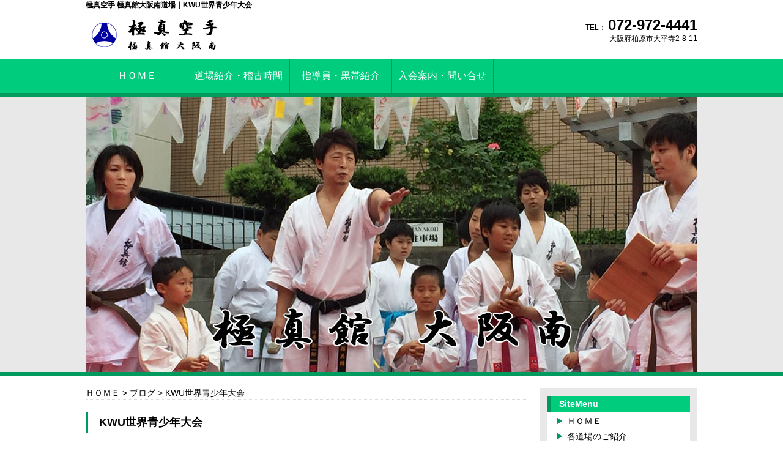

--- FILE ---
content_type: text/html; charset=UTF-8
request_url: http://usui-dojo.com/info-433
body_size: 8980
content:
<!DOCTYPE html PUBLIC "-//W3C//DTD XHTML 1.0 Transitional//EN" "http://www.w3.org/TR/xhtml1/DTD/xhtml1-transitional.dtd">
<html lang="ja">
<head>
<meta http-equiv="Content-Type" content="text/html; charset=utf-8" />
<meta http-equiv="content-script-type" content="text/javascript" />
<meta http-equiv="content-style-type" content="text/css" />
<title>KWU世界青少年大会｜極真空手 極真館大阪南道場</title>
<meta name="description" content="KWU世界青少年大会｜12月7日（金）8日（土） ブルガリアのヴァルナで「KWU世界青少年大会」が開催されました。 大阪南支部から6名が参加させていただきました。 * 若松加恋 初戦開催国ブルガリアの選手に中段回し蹴りを効かせて一本勝ち。二回 …｜極真空手 極真館大阪南道場" />
<link rel="stylesheet" type="text/css" media="all" href="http://usui-dojo.com/wp-content/themes/wp-t2/style.css" />
<meta name="viewport" content="width=device-width, maximum-scale=1.0, minimum-scale=1.0" />
<meta name='robots' content='max-image-preview:large' />
	<style>img:is([sizes="auto" i], [sizes^="auto," i]) { contain-intrinsic-size: 3000px 1500px }</style>
	<link rel='dns-prefetch' href='//maxcdn.bootstrapcdn.com' />
<script type="text/javascript">
/* <![CDATA[ */
window._wpemojiSettings = {"baseUrl":"https:\/\/s.w.org\/images\/core\/emoji\/15.0.3\/72x72\/","ext":".png","svgUrl":"https:\/\/s.w.org\/images\/core\/emoji\/15.0.3\/svg\/","svgExt":".svg","source":{"concatemoji":"http:\/\/usui-dojo.com\/wp-includes\/js\/wp-emoji-release.min.js?ver=6.7.4"}};
/*! This file is auto-generated */
!function(i,n){var o,s,e;function c(e){try{var t={supportTests:e,timestamp:(new Date).valueOf()};sessionStorage.setItem(o,JSON.stringify(t))}catch(e){}}function p(e,t,n){e.clearRect(0,0,e.canvas.width,e.canvas.height),e.fillText(t,0,0);var t=new Uint32Array(e.getImageData(0,0,e.canvas.width,e.canvas.height).data),r=(e.clearRect(0,0,e.canvas.width,e.canvas.height),e.fillText(n,0,0),new Uint32Array(e.getImageData(0,0,e.canvas.width,e.canvas.height).data));return t.every(function(e,t){return e===r[t]})}function u(e,t,n){switch(t){case"flag":return n(e,"\ud83c\udff3\ufe0f\u200d\u26a7\ufe0f","\ud83c\udff3\ufe0f\u200b\u26a7\ufe0f")?!1:!n(e,"\ud83c\uddfa\ud83c\uddf3","\ud83c\uddfa\u200b\ud83c\uddf3")&&!n(e,"\ud83c\udff4\udb40\udc67\udb40\udc62\udb40\udc65\udb40\udc6e\udb40\udc67\udb40\udc7f","\ud83c\udff4\u200b\udb40\udc67\u200b\udb40\udc62\u200b\udb40\udc65\u200b\udb40\udc6e\u200b\udb40\udc67\u200b\udb40\udc7f");case"emoji":return!n(e,"\ud83d\udc26\u200d\u2b1b","\ud83d\udc26\u200b\u2b1b")}return!1}function f(e,t,n){var r="undefined"!=typeof WorkerGlobalScope&&self instanceof WorkerGlobalScope?new OffscreenCanvas(300,150):i.createElement("canvas"),a=r.getContext("2d",{willReadFrequently:!0}),o=(a.textBaseline="top",a.font="600 32px Arial",{});return e.forEach(function(e){o[e]=t(a,e,n)}),o}function t(e){var t=i.createElement("script");t.src=e,t.defer=!0,i.head.appendChild(t)}"undefined"!=typeof Promise&&(o="wpEmojiSettingsSupports",s=["flag","emoji"],n.supports={everything:!0,everythingExceptFlag:!0},e=new Promise(function(e){i.addEventListener("DOMContentLoaded",e,{once:!0})}),new Promise(function(t){var n=function(){try{var e=JSON.parse(sessionStorage.getItem(o));if("object"==typeof e&&"number"==typeof e.timestamp&&(new Date).valueOf()<e.timestamp+604800&&"object"==typeof e.supportTests)return e.supportTests}catch(e){}return null}();if(!n){if("undefined"!=typeof Worker&&"undefined"!=typeof OffscreenCanvas&&"undefined"!=typeof URL&&URL.createObjectURL&&"undefined"!=typeof Blob)try{var e="postMessage("+f.toString()+"("+[JSON.stringify(s),u.toString(),p.toString()].join(",")+"));",r=new Blob([e],{type:"text/javascript"}),a=new Worker(URL.createObjectURL(r),{name:"wpTestEmojiSupports"});return void(a.onmessage=function(e){c(n=e.data),a.terminate(),t(n)})}catch(e){}c(n=f(s,u,p))}t(n)}).then(function(e){for(var t in e)n.supports[t]=e[t],n.supports.everything=n.supports.everything&&n.supports[t],"flag"!==t&&(n.supports.everythingExceptFlag=n.supports.everythingExceptFlag&&n.supports[t]);n.supports.everythingExceptFlag=n.supports.everythingExceptFlag&&!n.supports.flag,n.DOMReady=!1,n.readyCallback=function(){n.DOMReady=!0}}).then(function(){return e}).then(function(){var e;n.supports.everything||(n.readyCallback(),(e=n.source||{}).concatemoji?t(e.concatemoji):e.wpemoji&&e.twemoji&&(t(e.twemoji),t(e.wpemoji)))}))}((window,document),window._wpemojiSettings);
/* ]]> */
</script>
<link rel='stylesheet' id='sbr_styles-css' href='http://usui-dojo.com/wp-content/plugins/reviews-feed/assets/css/sbr-styles.css?ver=2.1.0' type='text/css' media='all' />
<link rel='stylesheet' id='sbi_styles-css' href='http://usui-dojo.com/wp-content/plugins/instagram-feed/css/sbi-styles.min.css?ver=6.8.0' type='text/css' media='all' />
<style id='wp-emoji-styles-inline-css' type='text/css'>

	img.wp-smiley, img.emoji {
		display: inline !important;
		border: none !important;
		box-shadow: none !important;
		height: 1em !important;
		width: 1em !important;
		margin: 0 0.07em !important;
		vertical-align: -0.1em !important;
		background: none !important;
		padding: 0 !important;
	}
</style>
<link rel='stylesheet' id='wp-block-library-css' href='http://usui-dojo.com/wp-includes/css/dist/block-library/style.min.css?ver=6.7.4' type='text/css' media='all' />
<style id='classic-theme-styles-inline-css' type='text/css'>
/*! This file is auto-generated */
.wp-block-button__link{color:#fff;background-color:#32373c;border-radius:9999px;box-shadow:none;text-decoration:none;padding:calc(.667em + 2px) calc(1.333em + 2px);font-size:1.125em}.wp-block-file__button{background:#32373c;color:#fff;text-decoration:none}
</style>
<style id='global-styles-inline-css' type='text/css'>
:root{--wp--preset--aspect-ratio--square: 1;--wp--preset--aspect-ratio--4-3: 4/3;--wp--preset--aspect-ratio--3-4: 3/4;--wp--preset--aspect-ratio--3-2: 3/2;--wp--preset--aspect-ratio--2-3: 2/3;--wp--preset--aspect-ratio--16-9: 16/9;--wp--preset--aspect-ratio--9-16: 9/16;--wp--preset--color--black: #000000;--wp--preset--color--cyan-bluish-gray: #abb8c3;--wp--preset--color--white: #ffffff;--wp--preset--color--pale-pink: #f78da7;--wp--preset--color--vivid-red: #cf2e2e;--wp--preset--color--luminous-vivid-orange: #ff6900;--wp--preset--color--luminous-vivid-amber: #fcb900;--wp--preset--color--light-green-cyan: #7bdcb5;--wp--preset--color--vivid-green-cyan: #00d084;--wp--preset--color--pale-cyan-blue: #8ed1fc;--wp--preset--color--vivid-cyan-blue: #0693e3;--wp--preset--color--vivid-purple: #9b51e0;--wp--preset--gradient--vivid-cyan-blue-to-vivid-purple: linear-gradient(135deg,rgba(6,147,227,1) 0%,rgb(155,81,224) 100%);--wp--preset--gradient--light-green-cyan-to-vivid-green-cyan: linear-gradient(135deg,rgb(122,220,180) 0%,rgb(0,208,130) 100%);--wp--preset--gradient--luminous-vivid-amber-to-luminous-vivid-orange: linear-gradient(135deg,rgba(252,185,0,1) 0%,rgba(255,105,0,1) 100%);--wp--preset--gradient--luminous-vivid-orange-to-vivid-red: linear-gradient(135deg,rgba(255,105,0,1) 0%,rgb(207,46,46) 100%);--wp--preset--gradient--very-light-gray-to-cyan-bluish-gray: linear-gradient(135deg,rgb(238,238,238) 0%,rgb(169,184,195) 100%);--wp--preset--gradient--cool-to-warm-spectrum: linear-gradient(135deg,rgb(74,234,220) 0%,rgb(151,120,209) 20%,rgb(207,42,186) 40%,rgb(238,44,130) 60%,rgb(251,105,98) 80%,rgb(254,248,76) 100%);--wp--preset--gradient--blush-light-purple: linear-gradient(135deg,rgb(255,206,236) 0%,rgb(152,150,240) 100%);--wp--preset--gradient--blush-bordeaux: linear-gradient(135deg,rgb(254,205,165) 0%,rgb(254,45,45) 50%,rgb(107,0,62) 100%);--wp--preset--gradient--luminous-dusk: linear-gradient(135deg,rgb(255,203,112) 0%,rgb(199,81,192) 50%,rgb(65,88,208) 100%);--wp--preset--gradient--pale-ocean: linear-gradient(135deg,rgb(255,245,203) 0%,rgb(182,227,212) 50%,rgb(51,167,181) 100%);--wp--preset--gradient--electric-grass: linear-gradient(135deg,rgb(202,248,128) 0%,rgb(113,206,126) 100%);--wp--preset--gradient--midnight: linear-gradient(135deg,rgb(2,3,129) 0%,rgb(40,116,252) 100%);--wp--preset--font-size--small: 13px;--wp--preset--font-size--medium: 20px;--wp--preset--font-size--large: 36px;--wp--preset--font-size--x-large: 42px;--wp--preset--spacing--20: 0.44rem;--wp--preset--spacing--30: 0.67rem;--wp--preset--spacing--40: 1rem;--wp--preset--spacing--50: 1.5rem;--wp--preset--spacing--60: 2.25rem;--wp--preset--spacing--70: 3.38rem;--wp--preset--spacing--80: 5.06rem;--wp--preset--shadow--natural: 6px 6px 9px rgba(0, 0, 0, 0.2);--wp--preset--shadow--deep: 12px 12px 50px rgba(0, 0, 0, 0.4);--wp--preset--shadow--sharp: 6px 6px 0px rgba(0, 0, 0, 0.2);--wp--preset--shadow--outlined: 6px 6px 0px -3px rgba(255, 255, 255, 1), 6px 6px rgba(0, 0, 0, 1);--wp--preset--shadow--crisp: 6px 6px 0px rgba(0, 0, 0, 1);}:where(.is-layout-flex){gap: 0.5em;}:where(.is-layout-grid){gap: 0.5em;}body .is-layout-flex{display: flex;}.is-layout-flex{flex-wrap: wrap;align-items: center;}.is-layout-flex > :is(*, div){margin: 0;}body .is-layout-grid{display: grid;}.is-layout-grid > :is(*, div){margin: 0;}:where(.wp-block-columns.is-layout-flex){gap: 2em;}:where(.wp-block-columns.is-layout-grid){gap: 2em;}:where(.wp-block-post-template.is-layout-flex){gap: 1.25em;}:where(.wp-block-post-template.is-layout-grid){gap: 1.25em;}.has-black-color{color: var(--wp--preset--color--black) !important;}.has-cyan-bluish-gray-color{color: var(--wp--preset--color--cyan-bluish-gray) !important;}.has-white-color{color: var(--wp--preset--color--white) !important;}.has-pale-pink-color{color: var(--wp--preset--color--pale-pink) !important;}.has-vivid-red-color{color: var(--wp--preset--color--vivid-red) !important;}.has-luminous-vivid-orange-color{color: var(--wp--preset--color--luminous-vivid-orange) !important;}.has-luminous-vivid-amber-color{color: var(--wp--preset--color--luminous-vivid-amber) !important;}.has-light-green-cyan-color{color: var(--wp--preset--color--light-green-cyan) !important;}.has-vivid-green-cyan-color{color: var(--wp--preset--color--vivid-green-cyan) !important;}.has-pale-cyan-blue-color{color: var(--wp--preset--color--pale-cyan-blue) !important;}.has-vivid-cyan-blue-color{color: var(--wp--preset--color--vivid-cyan-blue) !important;}.has-vivid-purple-color{color: var(--wp--preset--color--vivid-purple) !important;}.has-black-background-color{background-color: var(--wp--preset--color--black) !important;}.has-cyan-bluish-gray-background-color{background-color: var(--wp--preset--color--cyan-bluish-gray) !important;}.has-white-background-color{background-color: var(--wp--preset--color--white) !important;}.has-pale-pink-background-color{background-color: var(--wp--preset--color--pale-pink) !important;}.has-vivid-red-background-color{background-color: var(--wp--preset--color--vivid-red) !important;}.has-luminous-vivid-orange-background-color{background-color: var(--wp--preset--color--luminous-vivid-orange) !important;}.has-luminous-vivid-amber-background-color{background-color: var(--wp--preset--color--luminous-vivid-amber) !important;}.has-light-green-cyan-background-color{background-color: var(--wp--preset--color--light-green-cyan) !important;}.has-vivid-green-cyan-background-color{background-color: var(--wp--preset--color--vivid-green-cyan) !important;}.has-pale-cyan-blue-background-color{background-color: var(--wp--preset--color--pale-cyan-blue) !important;}.has-vivid-cyan-blue-background-color{background-color: var(--wp--preset--color--vivid-cyan-blue) !important;}.has-vivid-purple-background-color{background-color: var(--wp--preset--color--vivid-purple) !important;}.has-black-border-color{border-color: var(--wp--preset--color--black) !important;}.has-cyan-bluish-gray-border-color{border-color: var(--wp--preset--color--cyan-bluish-gray) !important;}.has-white-border-color{border-color: var(--wp--preset--color--white) !important;}.has-pale-pink-border-color{border-color: var(--wp--preset--color--pale-pink) !important;}.has-vivid-red-border-color{border-color: var(--wp--preset--color--vivid-red) !important;}.has-luminous-vivid-orange-border-color{border-color: var(--wp--preset--color--luminous-vivid-orange) !important;}.has-luminous-vivid-amber-border-color{border-color: var(--wp--preset--color--luminous-vivid-amber) !important;}.has-light-green-cyan-border-color{border-color: var(--wp--preset--color--light-green-cyan) !important;}.has-vivid-green-cyan-border-color{border-color: var(--wp--preset--color--vivid-green-cyan) !important;}.has-pale-cyan-blue-border-color{border-color: var(--wp--preset--color--pale-cyan-blue) !important;}.has-vivid-cyan-blue-border-color{border-color: var(--wp--preset--color--vivid-cyan-blue) !important;}.has-vivid-purple-border-color{border-color: var(--wp--preset--color--vivid-purple) !important;}.has-vivid-cyan-blue-to-vivid-purple-gradient-background{background: var(--wp--preset--gradient--vivid-cyan-blue-to-vivid-purple) !important;}.has-light-green-cyan-to-vivid-green-cyan-gradient-background{background: var(--wp--preset--gradient--light-green-cyan-to-vivid-green-cyan) !important;}.has-luminous-vivid-amber-to-luminous-vivid-orange-gradient-background{background: var(--wp--preset--gradient--luminous-vivid-amber-to-luminous-vivid-orange) !important;}.has-luminous-vivid-orange-to-vivid-red-gradient-background{background: var(--wp--preset--gradient--luminous-vivid-orange-to-vivid-red) !important;}.has-very-light-gray-to-cyan-bluish-gray-gradient-background{background: var(--wp--preset--gradient--very-light-gray-to-cyan-bluish-gray) !important;}.has-cool-to-warm-spectrum-gradient-background{background: var(--wp--preset--gradient--cool-to-warm-spectrum) !important;}.has-blush-light-purple-gradient-background{background: var(--wp--preset--gradient--blush-light-purple) !important;}.has-blush-bordeaux-gradient-background{background: var(--wp--preset--gradient--blush-bordeaux) !important;}.has-luminous-dusk-gradient-background{background: var(--wp--preset--gradient--luminous-dusk) !important;}.has-pale-ocean-gradient-background{background: var(--wp--preset--gradient--pale-ocean) !important;}.has-electric-grass-gradient-background{background: var(--wp--preset--gradient--electric-grass) !important;}.has-midnight-gradient-background{background: var(--wp--preset--gradient--midnight) !important;}.has-small-font-size{font-size: var(--wp--preset--font-size--small) !important;}.has-medium-font-size{font-size: var(--wp--preset--font-size--medium) !important;}.has-large-font-size{font-size: var(--wp--preset--font-size--large) !important;}.has-x-large-font-size{font-size: var(--wp--preset--font-size--x-large) !important;}
:where(.wp-block-post-template.is-layout-flex){gap: 1.25em;}:where(.wp-block-post-template.is-layout-grid){gap: 1.25em;}
:where(.wp-block-columns.is-layout-flex){gap: 2em;}:where(.wp-block-columns.is-layout-grid){gap: 2em;}
:root :where(.wp-block-pullquote){font-size: 1.5em;line-height: 1.6;}
</style>
<link rel='stylesheet' id='ctf_styles-css' href='http://usui-dojo.com/wp-content/plugins/custom-twitter-feeds/css/ctf-styles.min.css?ver=2.3.0' type='text/css' media='all' />
<link rel='stylesheet' id='cff-css' href='http://usui-dojo.com/wp-content/plugins/custom-facebook-feed/assets/css/cff-style.min.css?ver=4.3.0' type='text/css' media='all' />
<link rel='stylesheet' id='sb-font-awesome-css' href='https://maxcdn.bootstrapcdn.com/font-awesome/4.7.0/css/font-awesome.min.css?ver=6.7.4' type='text/css' media='all' />
<link rel='stylesheet' id='wp-pagenavi-css' href='http://usui-dojo.com/wp-content/plugins/wp-pagenavi/pagenavi-css.css?ver=2.70' type='text/css' media='all' />
<script type="text/javascript" src="http://usui-dojo.com/wp-includes/js/jquery/jquery.min.js?ver=3.7.1" id="jquery-core-js"></script>
<script type="text/javascript" src="http://usui-dojo.com/wp-includes/js/jquery/jquery-migrate.min.js?ver=3.4.1" id="jquery-migrate-js"></script>
<link rel="https://api.w.org/" href="http://usui-dojo.com/wp-json/" /><link rel="alternate" title="JSON" type="application/json" href="http://usui-dojo.com/wp-json/wp/v2/posts/433" /><link rel="canonical" href="http://usui-dojo.com/info-433" />
<link rel="alternate" title="oEmbed (JSON)" type="application/json+oembed" href="http://usui-dojo.com/wp-json/oembed/1.0/embed?url=http%3A%2F%2Fusui-dojo.com%2Finfo-433" />
<link rel="alternate" title="oEmbed (XML)" type="text/xml+oembed" href="http://usui-dojo.com/wp-json/oembed/1.0/embed?url=http%3A%2F%2Fusui-dojo.com%2Finfo-433&#038;format=xml" />
<script>
  (function(i,s,o,g,r,a,m){i['GoogleAnalyticsObject']=r;i[r]=i[r]||function(){
  (i[r].q=i[r].q||[]).push(arguments)},i[r].l=1*new Date();a=s.createElement(o),
  m=s.getElementsByTagName(o)[0];a.async=1;a.src=g;m.parentNode.insertBefore(a,m)
  })(window,document,'script','https://www.google-analytics.com/analytics.js','ga');
  ga('create', 'UA-3137391-46', 'auto');
  ga('send', 'pageview');
</script>
</head>
<body class="post-template-default single single-post postid-433 single-format-standard">
<h1 class="wrapper"><a href="http://usui-dojo.com/">極真空手 極真館大阪南道場｜KWU世界青少年大会</a></h1>
<div id="header" class="wrapper float">
    <p class="lef"><a href="http://usui-dojo.com/"><img src="http://usui-dojo.com/wp-content/themes/wp-t2/images/logo.gif" width="234" height="60" alt="極真空手 極真館大阪南道場" /></a></p>
    <p class="rig">TEL： <a href="tel:072-972-4441" onClick="ga('send','event','tel','072-972-4441','header');">072-972-4441</a><br />大阪府柏原市大平寺2-8-11</p>
</div>
<nav><div class="menu-header-container"><ul id="menu-header" class="menu"><li><a href="http://usui-dojo.com/">ＨＯＭＥ</a></li>
<li><a href="http://usui-dojo.com/guide">道場紹介・稽古時間</a></li>
<li><a href="http://usui-dojo.com/instractot">指導員・黒帯紹介</a></li>
<li><a href="http://usui-dojo.com/form">入会案内・問い合せ</a></li>
</ul></div></nav>
<p id="main_img"><img src="http://usui-dojo.com/wp-content/themes/wp-t2/images/main.jpg" width="1000" height="450" alt="極真空手 極真館大阪南道場" /></p>
<div id="contents" class="wrapper">
<div id="main-column">
    <div class="breadcrumbs" typeof="BreadcrumbList" vocab="http://schema.org/" id="breadcrumb"><!-- Breadcrumb NavXT 7.4.1 -->
<span property="itemListElement" typeof="ListItem"><a property="item" typeof="WebPage" title="極真空手 極真館大阪南道場へ移動" href="http://usui-dojo.com" class="home"><span property="name">ＨＯＭＥ</span></a><meta property="position" content="1"></span> &gt; <span property="itemListElement" typeof="ListItem"><a property="item" typeof="WebPage" title="ブログのカテゴリーアーカイブへ移動" href="http://usui-dojo.com/category/info" class="taxonomy category"><span property="name">ブログ</span></a><meta property="position" content="2"></span> &gt; <span property="itemListElement" typeof="ListItem"><span property="name">KWU世界青少年大会</span><meta property="position" content="3"></span></div>
	<h2 class="headline_1">KWU世界青少年大会</h2><div id="single"><p>12月7日（金）8日（土）<br />
ブルガリアのヴァルナで「KWU世界青少年大会」が開催されました。</p>
<p>大阪南支部から6名が参加させていただきました。</p>
<p>* 若松加恋 初戦開催国ブルガリアの選手に中段回し蹴りを効かせて一本勝ち。二回戦カザフスタンの選手に判定負け。</p>
<p>* 至田結愛、初戦で頭一つ分以上身長差のある相手に引かずに打ち合うも延長戦で判定負け。</p>
<p>* 至田大我、初戦シード。二回戦アルメニアの選手に合わせ一本負け。</p>
<p>* 西村晃穂、3位入賞。準決勝では突きの強い相手に膝蹴りを駆使して打ち合うも判定負け。</p>
<p>* 千田隼人、3位入賞及び敢闘賞受賞。回転力のある突きを活かして延長戦まで戦いましたが、カザフスタンの選手に延長戦で判定負け。</p>
<p>* 南萌香、優勝。世界大会三連覇及び敢闘賞受賞。厳しい対戦が続きましたが、決勝では再延長の最終局面でラッシュをかけ見事優勝。</p>
<p>惜しくも敗退した選手も日本代表に恥じない試合を見せてくれました。みんな本当によく頑張ったと思います。<br />
世界を相手に戦うという経験は誰しもが得られるものではありません。<br />
出場した選手は今回の経験を活かして更に努力を積み重ねていきましょう！</p>
<p><img fetchpriority="high" decoding="async" class="size-medium wp-image-437 alignnone" src="http://usui-dojo.com/wp-content/uploads/2018/12/0FFDF0F8-488C-429F-B4B0-ACEAFC4252EB-267x200.png" alt="" width="267" height="200" srcset="http://usui-dojo.com/wp-content/uploads/2018/12/0FFDF0F8-488C-429F-B4B0-ACEAFC4252EB-267x200.png 267w, http://usui-dojo.com/wp-content/uploads/2018/12/0FFDF0F8-488C-429F-B4B0-ACEAFC4252EB-768x576.png 768w, http://usui-dojo.com/wp-content/uploads/2018/12/0FFDF0F8-488C-429F-B4B0-ACEAFC4252EB-700x525.png 700w, http://usui-dojo.com/wp-content/uploads/2018/12/0FFDF0F8-488C-429F-B4B0-ACEAFC4252EB.png 1478w" sizes="(max-width: 267px) 100vw, 267px" /></p>
<p>&nbsp;</p>
<p>また今回の海外遠征は日本国内の試合では考えられないほど長旅で約30時間の移動となりました。</p>
<p>&nbsp;</p>
<p>ホテルはすごく綺麗だったり、海外の有名選手と記念撮影、観光などで見聞を深めたり、試合後のパーティーでは海外の同年代と交流したり、空手を通じて様々な経験が出来ました。</p>
<p>&nbsp;</p>
<p><img decoding="async" class="size-medium wp-image-435 alignnone" src="http://usui-dojo.com/wp-content/uploads/2018/12/349D1F94-2429-4EC7-8B39-6A91A0645C27-267x200.jpeg" alt="" width="267" height="200" srcset="http://usui-dojo.com/wp-content/uploads/2018/12/349D1F94-2429-4EC7-8B39-6A91A0645C27-267x200.jpeg 267w, http://usui-dojo.com/wp-content/uploads/2018/12/349D1F94-2429-4EC7-8B39-6A91A0645C27-768x576.jpeg 768w, http://usui-dojo.com/wp-content/uploads/2018/12/349D1F94-2429-4EC7-8B39-6A91A0645C27-700x525.jpeg 700w" sizes="(max-width: 267px) 100vw, 267px" /></p>
<p><img decoding="async" class="alignleft size-medium wp-image-434" src="http://usui-dojo.com/wp-content/uploads/2018/12/732520D8-ADE1-4CE8-9450-C6D452E1C974-267x200.jpeg" alt="" width="267" height="200" srcset="http://usui-dojo.com/wp-content/uploads/2018/12/732520D8-ADE1-4CE8-9450-C6D452E1C974-267x200.jpeg 267w, http://usui-dojo.com/wp-content/uploads/2018/12/732520D8-ADE1-4CE8-9450-C6D452E1C974-768x576.jpeg 768w, http://usui-dojo.com/wp-content/uploads/2018/12/732520D8-ADE1-4CE8-9450-C6D452E1C974-700x525.jpeg 700w" sizes="(max-width: 267px) 100vw, 267px" /></p>
<p><img loading="lazy" decoding="async" class="size-medium wp-image-438 alignnone" src="http://usui-dojo.com/wp-content/uploads/2018/12/0E45E380-085D-40EA-9984-F8E39645892B-267x200.jpeg" alt="" width="267" height="200" srcset="http://usui-dojo.com/wp-content/uploads/2018/12/0E45E380-085D-40EA-9984-F8E39645892B-267x200.jpeg 267w, http://usui-dojo.com/wp-content/uploads/2018/12/0E45E380-085D-40EA-9984-F8E39645892B-768x576.jpeg 768w, http://usui-dojo.com/wp-content/uploads/2018/12/0E45E380-085D-40EA-9984-F8E39645892B-700x525.jpeg 700w, http://usui-dojo.com/wp-content/uploads/2018/12/0E45E380-085D-40EA-9984-F8E39645892B.jpeg 1478w" sizes="auto, (max-width: 267px) 100vw, 267px" /></p>
<p><img loading="lazy" decoding="async" class="size-medium wp-image-439 alignnone" src="http://usui-dojo.com/wp-content/uploads/2018/12/BB34A3DB-904C-4F76-8D50-90D946CF051D-267x200.jpeg" alt="" width="267" height="200" srcset="http://usui-dojo.com/wp-content/uploads/2018/12/BB34A3DB-904C-4F76-8D50-90D946CF051D-267x200.jpeg 267w, http://usui-dojo.com/wp-content/uploads/2018/12/BB34A3DB-904C-4F76-8D50-90D946CF051D-768x576.jpeg 768w, http://usui-dojo.com/wp-content/uploads/2018/12/BB34A3DB-904C-4F76-8D50-90D946CF051D-700x525.jpeg 700w, http://usui-dojo.com/wp-content/uploads/2018/12/BB34A3DB-904C-4F76-8D50-90D946CF051D.jpeg 1478w" sizes="auto, (max-width: 267px) 100vw, 267px" /></p>
<p><img loading="lazy" decoding="async" class="size-medium wp-image-440 alignnone" src="http://usui-dojo.com/wp-content/uploads/2018/12/0B0FFE86-2856-4EB7-AB58-2AD05B9CE7AD-267x200.jpeg" alt="" width="267" height="200" srcset="http://usui-dojo.com/wp-content/uploads/2018/12/0B0FFE86-2856-4EB7-AB58-2AD05B9CE7AD-267x200.jpeg 267w, http://usui-dojo.com/wp-content/uploads/2018/12/0B0FFE86-2856-4EB7-AB58-2AD05B9CE7AD-768x576.jpeg 768w, http://usui-dojo.com/wp-content/uploads/2018/12/0B0FFE86-2856-4EB7-AB58-2AD05B9CE7AD-700x525.jpeg 700w, http://usui-dojo.com/wp-content/uploads/2018/12/0B0FFE86-2856-4EB7-AB58-2AD05B9CE7AD.jpeg 1478w" sizes="auto, (max-width: 267px) 100vw, 267px" /></p>
<p>アレクサンダー・ピチュクノフKWU事務長と。</p>
<p><img loading="lazy" decoding="async" class="size-medium wp-image-436 alignnone" src="http://usui-dojo.com/wp-content/uploads/2018/12/517DBC40-5BE6-429C-86AC-87F074C10F5C-267x200.jpeg" alt="" width="267" height="200" srcset="http://usui-dojo.com/wp-content/uploads/2018/12/517DBC40-5BE6-429C-86AC-87F074C10F5C-267x200.jpeg 267w, http://usui-dojo.com/wp-content/uploads/2018/12/517DBC40-5BE6-429C-86AC-87F074C10F5C-768x576.jpeg 768w, http://usui-dojo.com/wp-content/uploads/2018/12/517DBC40-5BE6-429C-86AC-87F074C10F5C-700x525.jpeg 700w" sizes="auto, (max-width: 267px) 100vw, 267px" /></p>
<p>極真館ブルガリア ザハリ・ダミヤノフ コーチと。</p>
<p><img loading="lazy" decoding="async" class="size-medium wp-image-441 alignnone" src="http://usui-dojo.com/wp-content/uploads/2018/12/CD5D1D86-C3E3-4F92-A82E-2F93645DE532-267x200.jpeg" alt="" width="267" height="200" srcset="http://usui-dojo.com/wp-content/uploads/2018/12/CD5D1D86-C3E3-4F92-A82E-2F93645DE532-267x200.jpeg 267w, http://usui-dojo.com/wp-content/uploads/2018/12/CD5D1D86-C3E3-4F92-A82E-2F93645DE532-768x575.jpeg 768w, http://usui-dojo.com/wp-content/uploads/2018/12/CD5D1D86-C3E3-4F92-A82E-2F93645DE532-700x524.jpeg 700w, http://usui-dojo.com/wp-content/uploads/2018/12/CD5D1D86-C3E3-4F92-A82E-2F93645DE532.jpeg 1188w" sizes="auto, (max-width: 267px) 100vw, 267px" /></p>
<p>&nbsp;</p>
<p><img loading="lazy" decoding="async" class="size-medium wp-image-442 alignnone" src="http://usui-dojo.com/wp-content/uploads/2018/12/AEBB2454-04AD-4FC8-BD93-5F96ADEF9FEC-267x200.jpeg" alt="" width="267" height="200" srcset="http://usui-dojo.com/wp-content/uploads/2018/12/AEBB2454-04AD-4FC8-BD93-5F96ADEF9FEC-267x200.jpeg 267w, http://usui-dojo.com/wp-content/uploads/2018/12/AEBB2454-04AD-4FC8-BD93-5F96ADEF9FEC-768x575.jpeg 768w, http://usui-dojo.com/wp-content/uploads/2018/12/AEBB2454-04AD-4FC8-BD93-5F96ADEF9FEC-700x524.jpeg 700w, http://usui-dojo.com/wp-content/uploads/2018/12/AEBB2454-04AD-4FC8-BD93-5F96ADEF9FEC.jpeg 1188w" sizes="auto, (max-width: 267px) 100vw, 267px" /></p>
<p><img loading="lazy" decoding="async" class="size-medium wp-image-443 alignnone" src="http://usui-dojo.com/wp-content/uploads/2018/12/F2B9B0B4-4EDB-4945-958B-281267E859C7-267x200.jpeg" alt="" width="267" height="200" srcset="http://usui-dojo.com/wp-content/uploads/2018/12/F2B9B0B4-4EDB-4945-958B-281267E859C7-267x200.jpeg 267w, http://usui-dojo.com/wp-content/uploads/2018/12/F2B9B0B4-4EDB-4945-958B-281267E859C7-768x576.jpeg 768w, http://usui-dojo.com/wp-content/uploads/2018/12/F2B9B0B4-4EDB-4945-958B-281267E859C7-700x525.jpeg 700w, http://usui-dojo.com/wp-content/uploads/2018/12/F2B9B0B4-4EDB-4945-958B-281267E859C7.jpeg 1478w" sizes="auto, (max-width: 267px) 100vw, 267px" /></p>
<p><img loading="lazy" decoding="async" class="size-medium wp-image-444 alignnone" src="http://usui-dojo.com/wp-content/uploads/2018/12/C06AFA9C-8C2B-46FE-B397-7F7DD3721D71-267x200.jpeg" alt="" width="267" height="200" srcset="http://usui-dojo.com/wp-content/uploads/2018/12/C06AFA9C-8C2B-46FE-B397-7F7DD3721D71-267x200.jpeg 267w, http://usui-dojo.com/wp-content/uploads/2018/12/C06AFA9C-8C2B-46FE-B397-7F7DD3721D71-768x576.jpeg 768w, http://usui-dojo.com/wp-content/uploads/2018/12/C06AFA9C-8C2B-46FE-B397-7F7DD3721D71-700x525.jpeg 700w, http://usui-dojo.com/wp-content/uploads/2018/12/C06AFA9C-8C2B-46FE-B397-7F7DD3721D71.jpeg 1478w" sizes="auto, (max-width: 267px) 100vw, 267px" /></p>
<p>&nbsp;</p>
<p>最後になりましたが、盧山初雄館長はじめ支部長の皆様、今回の遠征でお世話になった皆様、本当にありがとうございました。</p>
<p>&nbsp;</p>
<p>&nbsp;</p>
</div></div><!-- #main_column[e] -->
<div id="side-column">
<div class="inner">
	<div class="widget-box">
	<h3 class="hl-1">SiteMenu</h3>
	<div class="menu-side-menu-container"><ul id="menu-side-menu" class="menu"><li><a href="http://usui-dojo.com/">ＨＯＭＥ</a></li>
<li><a href="http://usui-dojo.com/guide">各道場のご紹介</a></li>
<li><a href="http://usui-dojo.com/guide">稽古時間のご案内</a></li>
<li><a href="http://usui-dojo.com/instractot">指導員・黒帯紹介</a></li>
<li><a href="http://usui-dojo.com/form">入会案内・問い合わせ</a></li>
</ul></div>	</div>
	<div id="categories-2" class="widget-box widget_categories"><h3>カテゴリー</h3>
			<ul>
					<li class="cat-item cat-item-6"><a href="http://usui-dojo.com/category/2018%e5%b9%b4%e9%96%93%e8%a1%8c%e4%ba%8b%e4%ba%88%e5%ae%9a">2018年間行事予定</a>
</li>
	<li class="cat-item cat-item-5"><a href="http://usui-dojo.com/category/schedule">2019　年間行事予定</a>
</li>
	<li class="cat-item cat-item-1"><a href="http://usui-dojo.com/category/info">ブログ</a>
</li>
			</ul>

			</div></div>
<div class="txt_c space_s">
<iframe src="https://www.facebook.com/plugins/page.php?href=https%3A%2F%2Fwww.facebook.com%2F%E6%A5%B5%E7%9C%9F%E9%A4%A8%E5%A4%A7%E9%98%AA%E5%8D%97%E6%94%AF%E9%83%A8%E6%9F%8F%E5%8E%9F%E9%81%93%E5%A0%B4-254945184584941%2F&tabs=timeline&width=260&height=300&small_header=true&adapt_container_width=false&hide_cover=false&show_facepile=false&appId" width="260" height="300" style="border:none;overflow:hidden" scrolling="no" frameborder="0" allowTransparency="true"></iframe>
</div>
</div>
<!-- /side-column -->
</div>
<!-- #contents[e] -->
<div id="footer">
	<div class="wrapper">
		<ul id="menu-footer" class="menu"><li><a href="http://usui-dojo.com/">HOME</a></li>
<li><a href="http://usui-dojo.com/form">問い合わせ</a></li>
<li><a href="http://usui-dojo.com/privacy">プライバシーポリシー</a></li>
<li><a href="http://usui-dojo.com/copyright">ホームページの利用について</a></li>
<li><a href="http://usui-dojo.com/sitemap">サイトマップ</a></li>
</ul>        <address>Copyright © <a href="http://usui-dojo.com/">極真空手 極真館大阪南道場</a> All Rights Reserved.</address>
    </div>
</div>
<!-- Custom Facebook Feed JS -->
<script type="text/javascript">var cffajaxurl = "http://usui-dojo.com/wp-admin/admin-ajax.php";
var cfflinkhashtags = "true";
</script>
<!-- Instagram Feed JS -->
<script type="text/javascript">
var sbiajaxurl = "http://usui-dojo.com/wp-admin/admin-ajax.php";
</script>
<script type="text/javascript" src="http://usui-dojo.com/wp-content/plugins/custom-facebook-feed/assets/js/cff-scripts.min.js?ver=4.3.0" id="cffscripts-js"></script>
</body>
</html>

--- FILE ---
content_type: text/css
request_url: http://usui-dojo.com/wp-content/themes/wp-t2/style.css
body_size: 2570
content:
/*
Theme Name: WP-T2
Description: A theme by <a href="http://www.aiderun.co.jp">AIDERUN Ltd</a>.
Author: AIDERUN Ltd
Author URI: http://www.aiderun.co.jp
Version: 1.0

post-thumbnails
thumbnail: 210x140
medium	 : 300x200
large	 : 700x9999
*/

/* charset 
****************************************************/
@charset "utf-8";

/* color
****************************************************/
.color_1{ color:#00cc7e; }
.color_2{ color:#00995e; }
.color_3{ color:#b3e1ac; }
.color_4{ color:#ccff99; }
.color_5{ color:#e8e8e8; }

strong{ color:#00995e; }
nav{ background-color:#00cc7e; }
nav ul{ border-left:1px solid #00995e; }
nav li{ border-right:1px solid #00995e; }
nav a{ color:#ffffff; display:block; font-size:16px; padding:17px 0; text-align:center; }
nav a:hover{ background-color:#b3e1ac; color:#00995e; }
.headline_1{ border-left:4px solid #00995e; color:#000000; }
#footer{ background-color:#00cc7e; color:#ffffff; }
#footer a{ color:#ffffff; }

/* default
****************************************************/
*{
	margin:0;
	padding:0;
	word-break:break-all;
	box-sizing:border-box;
	-moz-box-sizing:border-box;
	-webkit-box-sizing:border-box;
}
body{ font-size:14px; font-family: "ヒラギノ角ゴ Pro W3", "Hiragino Kaku Gothic Pro", "メイリオ", Meiryo, Osaka, "ＭＳ Ｐゴシック", "MS PGothic", sans-serif; }
img{ border:none; font-size:0; vertical-align:top; }
ul{ list-style-type:none; }
a{ text-decoration:none; color:#000000; }
a:hover{ text-decoration:none; color:#ff2626; }
a:hover img{ opacity: 0.8; }
.txt_c{ text-align:center; }

.mb30{ margin-bottom: 30px; }

/* h1
****************************************************/
h1{ font-size:12px; }

/* header
****************************************************/
#header .rig a{ font-size:24px; font-weight:bold; text-decoration:none; }

/* widget
****************************************************/
#side-column .inner{ background-color:#e8e8e8; padding:1px 12px 12px 12px;}
.widget-box{ background-color:#ffffff; padding-bottom:.5em; border-bottom:2px solid #00995e; }
.widget-box h3{ border-left:6px solid #00995e; background-color:#00cc7e; color:#ffffff; padding:5px 1em; font-size:14px; margin-top:12px; }
.widget-box li{ margin-left:1em; margin-top:.5em; }
.widget-box li:before{ content:'▶'; margin-right:5px; color:#00995e; }
.widget-box .children li{ margin-left:1em; }
.widget-box a:hover{ text-decoration:none; }

/* breadcrumb
****************************************************/
.breadcrumbs{ border-bottom:1px dotted #DDDDDD; }

/* headline
**************************************************/
.headline_1{ padding:5px 1em; font-size:18px; margin-top:20px; }
.headline_2{ border-left:6px solid #00995e; background-color:#00cc7e; color:#ffffff; padding:5px 1em; font-size:14px; margin-top:12px; }

/* posts
****************************************************/
.posts li{ border-bottom:1px dotted #DDDDDD; }
.posts a{ display:block; padding:1em; }

/* eye_catching
****************************************************/
.eye_catching{ padding:10px 0; text-align:center; }

/* single
****************************************************/
#single{ padding-top:1em; }
#single p{ padding:1em; }

/* banner
****************************************************/
.bnr li{ margin-top:10px; text-align:center; }

/* main_img
****************************************************/

	#main_img{ text-align:center; background:#e8e8e8; border-top:6px solid #00995e; border-bottom:6px solid #00995e; }

/* read
****************************************************/

	.read_1{ padding:1em; }

/* wp-pagenavi
****************************************************/

	.wp-pagenavi{ text-align:center; margin-top:20px; }

/* table
****************************************************/
	
	/* table_1 */
	.table_1{ width:100%; margin-top:1em; border-collapse:collapse; }
	.table_1 th, .table_1 td{ border:1px solid #b0b0b0; padding:5px; line-height:24px; text-align:center; }
	.table_1 th{ background:#d0d0d0; color:#FFFFFF; }
	.table_1 td{ background:#ffffff; }

/* form
**************************************************/

	input, textarea, select{ padding:5px; }
	input[type=submit]{
		font-weight:bold;
		background-color:#72838b;
		border:1px solid #72838b;
		padding:15px 0;
		width:30%;
		margin:0 1.5%;
		color:#ffffff;
		border-radius:5px;
		-webkit-border-radius:5px;
		-moz-border-radius:5px;
	}
	input[type=submit]:hover{ color:#72838b; background-color:transparent; text-decoration:none; }
	input[type=radio]{ margin-right:5px; vertical-align:middle; }
	.submit{ text-align:center; margin-top:2em; }
	.mwform-tel-field, .mwform-zip-field{ margin-left:0; }
	label{ margin-right:1em; }
	.width_max{ width:100%; }
	.field_1:after{ color:#ff0000; margin:0 5px; content:"【必須】"; }
	.field_2:after{ color:#008000; margin:0 5px; content:"【任意】"; }
	.send_msg{ padding:1em; padding-bottom:100px; }

/* sitemap_list
**************************************************/

	#sitemap_list{ padding:10px; }
	#sitemap_list li{ margin-top:10px; }
	#sitemap_list li:before{ content:'▶'; margin-right:5px; color:#00995e; }

/* notice
**************************************************/

	.notice li{ border-bottom:dotted 1px #00995e; padding:1em; }




/*-*-*-*-*-*-*-*-*-*-*-*-*-*-*-*-*-*-*-*-*-*-*-*-*-*
 PC
*-*-*-*-*-*-*-*-*-*-*-*-*-*-*-*-*-*-*-*-*-*-*-*-*-*/
@media only screen and (min-width:601px){
	
/* common
****************************************************/
.wrapper{ width:1000px; margin-left:auto; margin-right:auto; }
.space_s{ margin-top:1em; }
.space_m{ margin-top:2em; }
.space_l{ margin-top:3em; }

/* float
****************************************************/
.float{ overflow:hidden; }
.float .lef{ float:left; }
.float .rig{ float:right; }

/* column
****************************************************/
.column{ letter-spacing:-4em; }
.column li{ display:inline-block; letter-spacing:normal; }

/* header
****************************************************/
#header{ margin-top:10px; }
#header .rig{ text-align:right; font-size:12px; }

/* nav
****************************************************/
nav ul{ letter-spacing:-.4em; width:1000px; margin:10px auto 0 auto; }
nav li{ display:inline-block; letter-spacing:normal; }
nav li a{ width:165.5px; }

/* contents
****************************************************/
#contents{ overflow:hidden; padding-bottom:30px; }
#main-column{ float:left; width:720px; margin-top:20px; }
#side-column{ float:right; width:258px; margin-top:20px; }

/* footer
****************************************************/
#footer{ overflow:hidden; padding:20px 0; font-size:12px; }
#footer ul{ float:left; overflow:hidden }
#footer li{ float:left; margin-right:1em; }
#footer address{ float:right; font-style:normal; }

/* table
****************************************************/

	/* table_1 */
	.table_1 th{ text-align:right; }
	.table_1 td{ text-align:left; }
	/* table_2 */
	.table_2 th, .table_2 td{ text-align:center; }

/* section
****************************************************/
 .instractot .rig{ width:360px; }

}





/*-*-*-*-*-*-*-*-*-*-*-*-*-*-*-*-*-*-*-*-*-*-*-*-*-*
 SP
*-*-*-*-*-*-*-*-*-*-*-*-*-*-*-*-*-*-*-*-*-*-*-*-*-*/
@media only screen and (max-width:600px){
	
	/* common
	****************************************************/
	
		.wrapper{ font-size:12px; }
		.space_s, .space_m{ margin-top:1em; }
		.space_l{ margin-top:2em; }
		img{ max-width:100%; height:auto; }
	
	/* header
	****************************************************/
	
		#header{ margin-top:10px; text-align:center; }
	
	/* nav
	****************************************************/
	
		nav ul{ margin-top:10px; }
		nav li{ border-bottom:1px solid #ffffff; }
	
	/* contents
	****************************************************/
	
		#main-column{ padding:10px; margin-bottom:15px; }
		#side-column{ padding-bottom:10px; }

	/* breadcrumb
	****************************************************/
	
		.breadcrumbs{ margin-top:10px; }
	
	/* footer
	****************************************************/
	
		#footer{ padding:10px; line-height:150%; }
		#footer li:before{ content:'▶'; margin-right:5px; }
		#footer address{ text-align:center; font-style:normal; margin-top:1em; }
	
	/* table
	****************************************************/
	
		table{ width:100%; border-top:1px solid #b0b0b0; }
		table th, table td{ display:block; border-bottom:none; width:100%; border-top:0!important; }
	
	/* gmap
	****************************************************/
	
		.gmap{
			margin-top:20px;
			position:relative;
			padding-bottom:100%;
			height:0;
			overflow:hidden;
		}
		.gmap iframe, .gmap object, .gmap embed{
			position: absolute;
			top: 0;
			left: 0;
			width: 100%;
			height: 100%;
		}
}


--- FILE ---
content_type: text/plain
request_url: https://www.google-analytics.com/j/collect?v=1&_v=j102&a=681119263&t=pageview&_s=1&dl=http%3A%2F%2Fusui-dojo.com%2Finfo-433&ul=en-us%40posix&dt=KWU%E4%B8%96%E7%95%8C%E9%9D%92%E5%B0%91%E5%B9%B4%E5%A4%A7%E4%BC%9A%EF%BD%9C%E6%A5%B5%E7%9C%9F%E7%A9%BA%E6%89%8B%20%E6%A5%B5%E7%9C%9F%E9%A4%A8%E5%A4%A7%E9%98%AA%E5%8D%97%E9%81%93%E5%A0%B4&sr=1280x720&vp=1280x720&_u=IEBAAEABAAAAACAAI~&jid=1422832863&gjid=1201912183&cid=594631832.1768759315&tid=UA-3137391-46&_gid=72357689.1768759315&_r=1&_slc=1&z=815214375
body_size: -449
content:
2,cG-LXXC718NH4